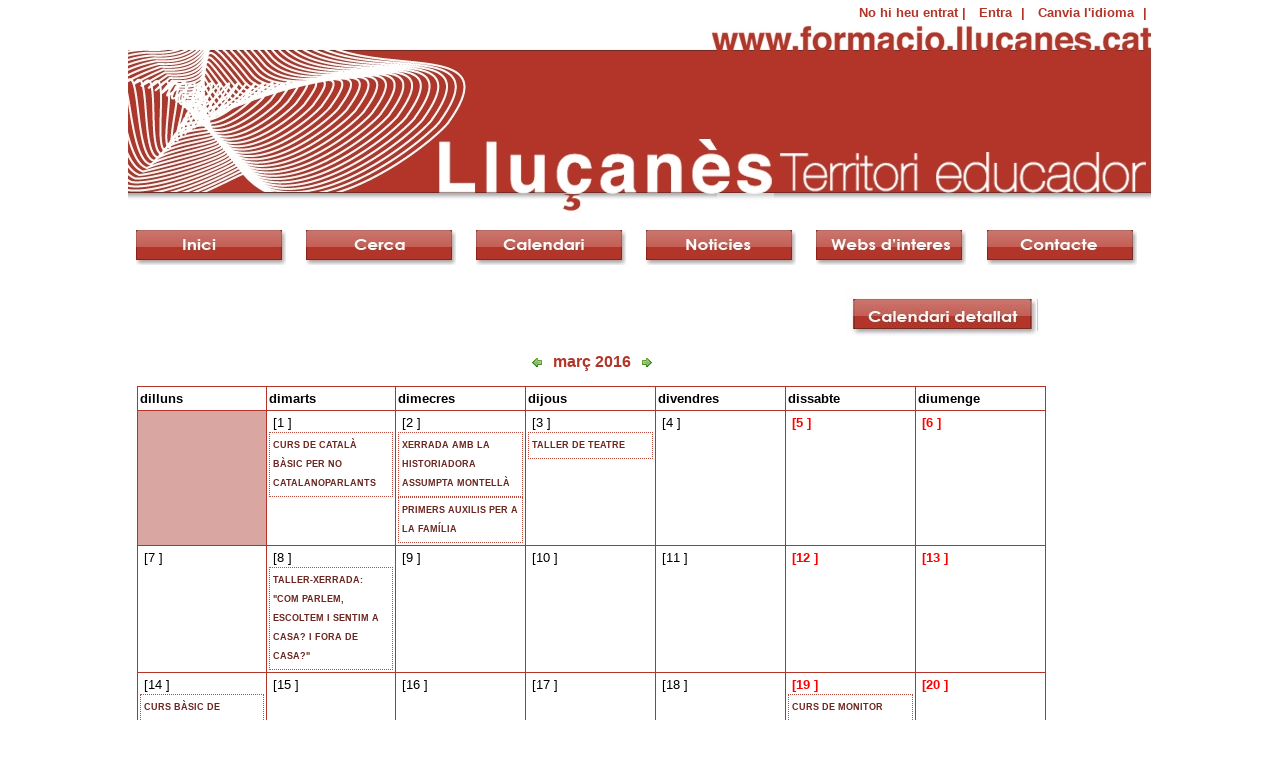

--- FILE ---
content_type: text/html; charset=utf-8
request_url: http://formacio.llucanes.cat/formacio/calendari?view=month&date=2016-03-24
body_size: 6009
content:
<!DOCTYPE HTML PUBLIC "-//W3C//DTD HTML 4.01 Transitional//EN" "http://www.w3.org/TR/html4/loose.dtd">
<html lang="ca">
<head>
    <title>Calendari de formació al Lluçanès</title>

   <meta name="description" content="El portal Lluçanès Territori Educador recull l'oferta formativa del Lluçanès, a més d'altra informació relacionada amb l'educació permanent. Aquest espai virtual, gestionat pels ajuntaments, el Consorci del Lluçanès i l'Extensió de Centre de Recursos Pedagògics (CRP) Lluçanès, permet consultar i inscriure's telemàticament als cursos, xerrades, tallers i jornades que s'organitzen a cada municipi del territori, segons dates i temàtica.">
   <meta name="robots" content="nofollow">


<meta name="description" content="El portal Lluçanès Territori Educador recull l'oferta formativa del Lluçanès, a més d'altra informació relacionada amb l'educació permanent. Aquest espai virtual, gestionat pels ajuntaments, el Consorci del Lluçanès i l'Extensió de Centre de Recursos Pedagògics (CRP) Lluçanès, permet consultar i inscriure's telemàticament als cursos, xerrades, tallers i jornades que s'organitzen a cada municipi del territori, segons dates i temàtica.">
<meta name="keywords" content="formació Lluçanès cursos xerrades tallers jornades inscripció seminaris ">

    <link rel="stylesheet" href="/resources/acs-subsite/default-master.css" lang="en" type="text/css" media="all">
    <link rel="stylesheet" href="/resources/formacio/formacio.css" lang="en" type="text/css" media="all">
    <link rel="stylesheet" href="/resources/css/reset.css" lang="en" type="text/css" media="all">
    <link rel="stylesheet" href="/resources/acs-subsite/llucanes-master.css" lang="en" type="text/css" media="all">
    <link rel="stylesheet" href="/resources/acs-templating/lists.css" lang="en" type="text/css" media="all">
    <link rel="stylesheet" href="/resources/acs-templating/forms.css" lang="en" type="text/css" media="all">
    <link rel="alternate stylesheet" href="/resources/calendar/calendar-hc.css" title="highContrast" type="text/css">
    <link rel="stylesheet" href="/resources/calendar/calendar.css" type="text/css" media="all">
    <script type="text/javascript" src="/resources/acs-subsite/core.js"></script>
  <script type="text/javascript" src="/resources/boxover.js"></script>
<script language="javascript" type="text/javascript"> 

    function ah_page_init () {  }
    
    
</script> 
<link rel="stylesheet" href="/resources/gestio-subvencions/gestio-subvencions.css" lang="en" type="text/css" media="all">

<script language="javascript" type="text/javascript"> 

function ah_page_init () {  }


</script>

</head>
<body class="yui-skin-sam"  onload="">

<div id="skiptocontent"><a href="#content-wrapper" title="Skip to content" accesskey="Skip content access key">Skip to content</a></div>
<script language="JavaScript" type="text/javascript" src="/resources/boxover.js"></script>




<style>
body {width:1024px;}
td.navigator {font-size: 9px; background-color: #333333; color: white; padding-top: 2px; padding-bottom: 2px;}
td.navigator a {color: white; font-weight: bold;}
td.list-table, td.list-table-narrow, .list-table td { border-bottom: 1px solid #B33529;}
td.main {}
div.form-label {background-color: #B33529;}
td.form-label {background-color: #B33529;}

table.tabs-registre td.selected {background-color: #B33529;}
table.tabs-registre td.not-selected {background-color: #EFEFEF;}
table.tabs-registre {border-bottom:1px solid #B33529;}

.list-table tr.list-header {background-color: #333333; color: white;}
tr.last td { border-bottom: 3px solid #B33529;}
th.list-table, th.list-table-narrow, .list-table th {border-bottom:3px solid #B33529;}
.list-table tr.odd, tr.even {background-color:white;}
table.list-table {border:0;}
</style>

<table border=0 width="100%">
<tr>
	<td align="right" valign="top" width="80%">
                <div id="compact" style="color: #B33529; font-weight: bold;">      
		<ul>
        		<li>
          		No hi heu entrat | 
        		</li>
        		
          		<li><a style="color: #B33529;" href="/register/?return%5furl=%2fformacio%2fcalendari%3fview%3dmonth%26date%3d2016%252d03%252d24" title="Entra en Formació al Lluçanès">
			    Entra</a> |
			</li>
        		
        		<li><a style="color: #B33529;" href="/acs-lang/?package%5fid=847">Canvia l'idioma</a> | </li>
      			

		</ul></div>
	</td>
<!-- aj-sh -->
</tr>
</table>
<div id="header"></div>
</center>
<table width="100%">
<tr>
    
</tr>
</table>

<div id="menu">
<table width="100%"><tr>
<td align="center"><div id="inici"><a href="/"></a></div></td>
<td align="center"><div id="cerca"><a href="/formacio/"></a></div></td>
<td align="center"><div id="calendari_menu"><a href="/formacio/calendari"></a></div></td>
<td align="center"><div id="noticies"><a href="/noticies/item?item%5fid=38201"></a></div></td>
<td align="center"><div id="webs"><a href="/formacio/links"></a></div></td>
<td align="center"><div id="contacte"><a href="/xowiki/contacte"></a></div></td>
</tr></table>
</div>

<div id="wrapper">
<!-- /aj-sh -->
  <div id="content-wrapper">
    <div class="block-marker">Begin main content</div>
    <div id="inner-wrapper">
        
      <div id="main">
        <div id="main-content" align="center">
          <div class="main-content-div" style="padding:7px;text-align:left;">
            
<head>
    <style>
	div.tooltip-header {
            background-color: #b33529;
    	    color:white;
    	    border:1px solid #b33529;
    	    position:relative;
    	    z-index:100;
    	    padding-left:5px;
      	}

	div.tooltip-body {
    	    background-color: white;
    	    color: #b33529;
    	    border:1px solid #b33529;
    	    position:relative;
    	    z-index:100;
    	    padding:5px;
        }

    </style>
</head>

<div id="calendar-events-filter">
    
        <a href="./calendari?only%5finit%5fp=0&date=2016%2d03%2d24"><img src="/resources/calendari_detallat.jpg" height="47px" width="200px" border="0"></a>
        
</div>



  <div id="viewadp-cal-table">
      <table class="cal-month-table" cellpadding="0" cellspacing="0" border="0" width="90%">

    <caption class="cal-table-caption">
      <a href="?view=month&amp;date=2016-02-01#calendar" title="Mes anterior"><img src="/resources/calendar/images/left.gif" alt="Mes anterior"></a>
      &nbsp;març 2016&nbsp;
      <a href="?view=month&amp;date=2016-04-01#calendar" title="Mes següent"><img src="/resources/calendar/images/right.gif" alt="Mes següent"></a>
    </caption>

    <thead>
      <tr>
        
          <th id="mday_1">
            dilluns
          </th>
        
          <th id="mday_2">
            dimarts
          </th>
        
          <th id="mday_3">
            dimecres
          </th>
        
          <th id="mday_4">
            dijous
          </th>
        
          <th id="mday_5">
            divendres
          </th>
        
          <th id="mday_6">
            dissabte
          </th>
        
          <th id="mday_0">
            diumenge
          </th>
        
      </tr>
    </thead>

    <tbody>

      
          <tr>
        
          <td class="cal-month-day-inactive" style="width: 14%;">&nbsp;</td>
        
            <td headers="mday_2" class="cal-month-day"  style="width: 14%;" 
              >
          
          &nbsp;<span class="screen-reader-only">[</span><a href="?view=day&amp;date=2016-03-01&amp;" title="Vés a dimarts 01 març 2016 " style="">1</a><span class="screen-reader-only"> ]</span>
	  
	      <a href="./veure-curs?curs%5fid=32557">
              <div class="cal-month-event calendar-Item" title="
                                  header=[Curs]
                                  body=[<div style=width:600px;display:inline-block;>El curs pretén dotar als alumnes de coneixements bàsics de llengua catalana, treballant a tots els nivells d'aprenentatge de la llengua, sobretot comprensió i expressió oral i lectoescriptura.
 - <b>Prats de Lluçanès</b><br />
                                        01 març 2016 (15:15 -
					  16:45 ). Fins al 31/05/2016</div>]
                                  cssbody=[tooltip-body] cssheader=[tooltip-header]">
                
                  CURS DE CATALÀ BÀSIC PER NO CATALANOPARLANTS
                  
              </div>
	      </a>
            
        </td>
        
            <td headers="mday_3" class="cal-month-day"  style="width: 14%;" 
              >
          
          &nbsp;<span class="screen-reader-only">[</span><a href="?view=day&amp;date=2016-03-02&amp;" title="Vés a dimecres 02 març 2016 " style="">2</a><span class="screen-reader-only"> ]</span>
	  
	      <a href="./veure-curs?curs%5fid=32764">
              <div class="cal-month-event calendar-Item" title="
                                  header=[Curs]
                                  body=[<div style=width:600px;display:inline-block;>Xerrada amb la historiadora Assumpta Montellà, autora dels llibres ''El silenci dels telers'' i ''La maternitat d'Elna''. - <b>Olost</b><br />
                                        02 març 2016 (17:00 -
					  19:00 ). Fins al 02/03/2016</div>]
                                  cssbody=[tooltip-body] cssheader=[tooltip-header]">
                
                  XERRADA AMB LA HISTORIADORA ASSUMPTA MONTELLÀ
                  
              </div>
	      </a>
            
	      <a href="./veure-curs?curs%5fid=31261">
              <div class="cal-month-event calendar-Item" title="
                                  header=[Curs]
                                  body=[<div style=width:600px;display:inline-block;>Primers auxilis en el nen, en el adolescent, adult i gent gran; reanimació cardiopulmonar i ennuegaments. - <b>Santa Eulàlia de Puig-oriol (Lluçà)</b><br />
                                        02 març 2016 (17:30 -
					  19:00 ). Fins al 14/03/2016</div>]
                                  cssbody=[tooltip-body] cssheader=[tooltip-header]">
                
                  PRIMERS AUXILIS PER A LA FAMÍLIA
                  
              </div>
	      </a>
            
        </td>
        
            <td headers="mday_4" class="cal-month-day"  style="width: 14%;" 
              >
          
          &nbsp;<span class="screen-reader-only">[</span><a href="?view=day&amp;date=2016-03-03&amp;" title="Vés a dijous 03 març 2016 " style="">3</a><span class="screen-reader-only"> ]</span>
	  
	      <a href="./veure-curs?curs%5fid=32768">
              <div class="cal-month-event calendar-Item" title="
                                  header=[Curs]
                                  body=[<div style=width:600px;display:inline-block;>Vine, juga, diverteix-te, riu, relaxa't, desconnecta, mou-te, balla, actua, riu molt, riu més... - <b>Olost</b><br />
                                        03 març 2016 (19:00 -
					  20:30 ). Fins al 26/05/2016</div>]
                                  cssbody=[tooltip-body] cssheader=[tooltip-header]">
                
                  TALLER DE TEATRE
                  
              </div>
	      </a>
            
        </td>
        
            <td headers="mday_5" class="cal-month-day"  style="width: 14%;" 
              >
          
          &nbsp;<span class="screen-reader-only">[</span><a href="?view=day&amp;date=2016-03-04&amp;" title="Vés a divendres 04 març 2016 " style="">4</a><span class="screen-reader-only"> ]</span>
	  
        </td>
        
            <td headers="mday_6" class="cal-month-day"  style="width: 14%;" 
              >
          <font color="red"><b>
          &nbsp;<span class="screen-reader-only">[</span><a href="?view=day&amp;date=2016-03-05&amp;" title="Vés a dissabte 05 març 2016 " style="color:red;">5</a><span class="screen-reader-only"> ]</span>
	  
              </font></b>
              
        </td>
        
            <td headers="mday_0" class="cal-month-day"  style="width: 14%;" 
              >
          <font color="red"><b>
          &nbsp;<span class="screen-reader-only">[</span><a href="?view=day&amp;date=2016-03-06&amp;" title="Vés a diumenge 06 març 2016 " style="color:red;">6</a><span class="screen-reader-only"> ]</span>
	  
              </font></b>
              
        </td>
        
          </tr>
        
          <tr>
        
            <td headers="mday_1" class="cal-month-day"  style="width: 14%;" 
              >
          
          &nbsp;<span class="screen-reader-only">[</span><a href="?view=day&amp;date=2016-03-07&amp;" title="Vés a dilluns 07 març 2016 " style="">7</a><span class="screen-reader-only"> ]</span>
	  
        </td>
        
            <td headers="mday_2" class="cal-month-day"  style="width: 14%;" 
              >
          
          &nbsp;<span class="screen-reader-only">[</span><a href="?view=day&amp;date=2016-03-08&amp;" title="Vés a dimarts 08 març 2016 " style="">8</a><span class="screen-reader-only"> ]</span>
	  
	      <a href="./veure-curs?curs%5fid=32755">
              <div class="cal-month-event calendar-Item" title="
                                  header=[Curs]
                                  body=[<div style=width:600px;display:inline-block;>Aquest taller ens permetrà reflexionar sobre els sentiments i les emocions en estat de conflicte, les seves conseqüències i com actuar davant d'elles a partir de recursos  pràctics i dinàmiques de representació. - <b>Sant Bartomeu del Grau</b><br />
                                        08 març 2016 (19:00 -
					  21:15 ). Fins al 08/03/2016</div>]
                                  cssbody=[tooltip-body] cssheader=[tooltip-header]">
                
                  TALLER-XERRADA: "COM PARLEM, ESCOLTEM I SENTIM A CASA? I FORA DE CASA?"
                  
              </div>
	      </a>
            
        </td>
        
            <td headers="mday_3" class="cal-month-day"  style="width: 14%;" 
              >
          
          &nbsp;<span class="screen-reader-only">[</span><a href="?view=day&amp;date=2016-03-09&amp;" title="Vés a dimecres 09 març 2016 " style="">9</a><span class="screen-reader-only"> ]</span>
	  
        </td>
        
            <td headers="mday_4" class="cal-month-day"  style="width: 14%;" 
              >
          
          &nbsp;<span class="screen-reader-only">[</span><a href="?view=day&amp;date=2016-03-10&amp;" title="Vés a dijous 10 març 2016 " style="">10</a><span class="screen-reader-only"> ]</span>
	  
        </td>
        
            <td headers="mday_5" class="cal-month-day"  style="width: 14%;" 
              >
          
          &nbsp;<span class="screen-reader-only">[</span><a href="?view=day&amp;date=2016-03-11&amp;" title="Vés a divendres 11 març 2016 " style="">11</a><span class="screen-reader-only"> ]</span>
	  
        </td>
        
            <td headers="mday_6" class="cal-month-day"  style="width: 14%;" 
              >
          <font color="red"><b>
          &nbsp;<span class="screen-reader-only">[</span><a href="?view=day&amp;date=2016-03-12&amp;" title="Vés a dissabte 12 març 2016 " style="color:red;">12</a><span class="screen-reader-only"> ]</span>
	  
              </font></b>
              
        </td>
        
            <td headers="mday_0" class="cal-month-day"  style="width: 14%;" 
              >
          <font color="red"><b>
          &nbsp;<span class="screen-reader-only">[</span><a href="?view=day&amp;date=2016-03-13&amp;" title="Vés a diumenge 13 març 2016 " style="color:red;">13</a><span class="screen-reader-only"> ]</span>
	  
              </font></b>
              
        </td>
        
          </tr>
        
          <tr>
        
            <td headers="mday_1" class="cal-month-day"  style="width: 14%;" 
              >
          
          &nbsp;<span class="screen-reader-only">[</span><a href="?view=day&amp;date=2016-03-14&amp;" title="Vés a dilluns 14 març 2016 " style="">14</a><span class="screen-reader-only"> ]</span>
	  
	      <a href="./veure-curs?curs%5fid=32222">
              <div class="cal-month-event calendar-Item" title="
                                  header=[Curs]
                                  body=[<div style=width:600px;display:inline-block;>Els alumnes obtindran, al finalitzar el curs, i després de realitzar l'examen, el carnet oficial per a la utilització de plaguicides, que a partir del 26 de novembre de 2015 és imprescindible per les persones que desitgen comprar productes fitosanitaris. - <b>Prats de Lluçanès</b><br />
                                        14 març 2016 (18:00 -
					  20:30 ). Fins al 18/03/2016</div>]
                                  cssbody=[tooltip-body] cssheader=[tooltip-header]">
                
                  CURS BÀSIC DE MANIPULADOR/A DE PRODUCTES FITOSANITARIS
                  
              </div>
	      </a>
            
        </td>
        
            <td headers="mday_2" class="cal-month-day"  style="width: 14%;" 
              >
          
          &nbsp;<span class="screen-reader-only">[</span><a href="?view=day&amp;date=2016-03-15&amp;" title="Vés a dimarts 15 març 2016 " style="">15</a><span class="screen-reader-only"> ]</span>
	  
        </td>
        
            <td headers="mday_3" class="cal-month-day"  style="width: 14%;" 
              >
          
          &nbsp;<span class="screen-reader-only">[</span><a href="?view=day&amp;date=2016-03-16&amp;" title="Vés a dimecres 16 març 2016 " style="">16</a><span class="screen-reader-only"> ]</span>
	  
        </td>
        
            <td headers="mday_4" class="cal-month-day"  style="width: 14%;" 
              >
          
          &nbsp;<span class="screen-reader-only">[</span><a href="?view=day&amp;date=2016-03-17&amp;" title="Vés a dijous 17 març 2016 " style="">17</a><span class="screen-reader-only"> ]</span>
	  
        </td>
        
            <td headers="mday_5" class="cal-month-day"  style="width: 14%;" 
              >
          
          &nbsp;<span class="screen-reader-only">[</span><a href="?view=day&amp;date=2016-03-18&amp;" title="Vés a divendres 18 març 2016 " style="">18</a><span class="screen-reader-only"> ]</span>
	  
        </td>
        
            <td headers="mday_6" class="cal-month-day"  style="width: 14%;" 
              >
          <font color="red"><b>
          &nbsp;<span class="screen-reader-only">[</span><a href="?view=day&amp;date=2016-03-19&amp;" title="Vés a dissabte 19 març 2016 " style="color:red;">19</a><span class="screen-reader-only"> ]</span>
	  
              </font></b>
              
	      <a href="./veure-curs?curs%5fid=32354">
              <div class="cal-month-event calendar-Item" title="
                                  header=[Curs]
                                  body=[<div style=width:600px;display:inline-block;>El curs prepara a l'alumnat per intervenir en activitats de lleure infantil i juvenil d'una manera educativa, i el capacita per organitzar, dinamitzar i avaluar activitats de lleure en el marc de la programació general d'una organització, per mitjà de l'aplicació de les tècniques específiques d'animació. - <b>Prats de Lluçanès</b><br />
                                        19 març 2016 (09:00 -
					  20:00 ). Fins al 28/03/2016</div>]
                                  cssbody=[tooltip-body] cssheader=[tooltip-header]">
                
                  CURS DE MONITOR D'ACTIVITATS DE LLEURE INFANTIL I JUVENIL
                  
              </div>
	      </a>
            
        </td>
        
            <td headers="mday_0" class="cal-month-day"  style="width: 14%;" 
              >
          <font color="red"><b>
          &nbsp;<span class="screen-reader-only">[</span><a href="?view=day&amp;date=2016-03-20&amp;" title="Vés a diumenge 20 març 2016 " style="color:red;">20</a><span class="screen-reader-only"> ]</span>
	  
              </font></b>
              
        </td>
        
          </tr>
        
          <tr>
        
            <td headers="mday_1" class="cal-month-day"  style="width: 14%;" 
              >
          
          &nbsp;<span class="screen-reader-only">[</span><a href="?view=day&amp;date=2016-03-21&amp;" title="Vés a dilluns 21 març 2016 " style="">21</a><span class="screen-reader-only"> ]</span>
	  
        </td>
        
            <td headers="mday_2" class="cal-month-day"  style="width: 14%;" 
              >
          
          &nbsp;<span class="screen-reader-only">[</span><a href="?view=day&amp;date=2016-03-22&amp;" title="Vés a dimarts 22 març 2016 " style="">22</a><span class="screen-reader-only"> ]</span>
	  
        </td>
        
            <td headers="mday_3" class="cal-month-day"  style="width: 14%;" 
              >
          
          &nbsp;<span class="screen-reader-only">[</span><a href="?view=day&amp;date=2016-03-23&amp;" title="Vés a dimecres 23 març 2016 " style="">23</a><span class="screen-reader-only"> ]</span>
	  
        </td>
        
            <td headers="mday_4" class="cal-month-day"  style="width: 14%;" 
              >
          
          &nbsp;<span class="screen-reader-only">[</span><a href="?view=day&amp;date=2016-03-24&amp;" title="Vés a dijous 24 març 2016 " style="">24</a><span class="screen-reader-only"> ]</span>
	  
        </td>
        
            <td headers="mday_5" class="cal-month-day"  style="width: 14%;" 
              >
          
          &nbsp;<span class="screen-reader-only">[</span><a href="?view=day&amp;date=2016-03-25&amp;" title="Vés a divendres 25 març 2016 " style="">25</a><span class="screen-reader-only"> ]</span>
	  
        </td>
        
            <td headers="mday_6" class="cal-month-day"  style="width: 14%;" 
              >
          <font color="red"><b>
          &nbsp;<span class="screen-reader-only">[</span><a href="?view=day&amp;date=2016-03-26&amp;" title="Vés a dissabte 26 març 2016 " style="color:red;">26</a><span class="screen-reader-only"> ]</span>
	  
              </font></b>
              
        </td>
        
            <td headers="mday_0" class="cal-month-day"  style="width: 14%;" 
              >
          <font color="red"><b>
          &nbsp;<span class="screen-reader-only">[</span><a href="?view=day&amp;date=2016-03-27&amp;" title="Vés a diumenge 27 març 2016 " style="color:red;">27</a><span class="screen-reader-only"> ]</span>
	  
              </font></b>
              
        </td>
        
          </tr>
        
          <tr>
        
            <td headers="mday_1" class="cal-month-day"  style="width: 14%;" 
              >
          
          &nbsp;<span class="screen-reader-only">[</span><a href="?view=day&amp;date=2016-03-28&amp;" title="Vés a dilluns 28 març 2016 " style="">28</a><span class="screen-reader-only"> ]</span>
	  
        </td>
        
            <td headers="mday_2" class="cal-month-day"  style="width: 14%;" 
              >
          
          &nbsp;<span class="screen-reader-only">[</span><a href="?view=day&amp;date=2016-03-29&amp;" title="Vés a dimarts 29 març 2016 " style="">29</a><span class="screen-reader-only"> ]</span>
	  
        </td>
        
            <td headers="mday_3" class="cal-month-day"  style="width: 14%;" 
              >
          
          &nbsp;<span class="screen-reader-only">[</span><a href="?view=day&amp;date=2016-03-30&amp;" title="Vés a dimecres 30 març 2016 " style="">30</a><span class="screen-reader-only"> ]</span>
	  
        </td>
        
            <td headers="mday_4" class="cal-month-day"  style="width: 14%;" 
              >
          
          &nbsp;<span class="screen-reader-only">[</span><a href="?view=day&amp;date=2016-03-31&amp;" title="Vés a dijous 31 març 2016 " style="">31</a><span class="screen-reader-only"> ]</span>
	  
        </td>
        
          <td class="cal-month-day-inactive" style="width: 14%;">&nbsp;</td>
        
          <td class="cal-month-day-inactive" style="width: 14%;">&nbsp;</td>
        
          <td class="cal-month-day-inactive" style="width: 14%;">&nbsp;</td>
        

    </tbody>
  </table>

   </div>

  <div id="viewadp-mini-calendar">
    <table id="at-a-glance" cellspacing="0" cellpadding="0">
  <caption>
    
      <a href="/formacio/calendari?view=month&amp;date=2015-03-24" title="Previous Year"><img src="/resources/calendar/images/left.gif" alt="Previous Year"></a>
      <span class="cal-portlet-title">24 març 2016</span>
      <a href="/formacio/calendari?view=month&amp;date=2017-03-24" title="Next Year"><img src="/resources/calendar/images/right.gif" alt="Next Year" ></a>
    
  </caption>

    
      <tbody>
       
         <tr>
         
           <td class="months"><a href="/formacio/calendari?date=2016%2d01%2d24&amp;view=month" title="Go to gener">gener</a></td>
         
           <td class="months"><a href="/formacio/calendari?date=2016%2d02%2d24&amp;view=month" title="Go to febrer">febrer</a></td>
         
          <td class="months selected"><a href="/formacio/calendari?date=2016%2d03%2d24&amp;view=month" title="Go to març">març</a></td>
         
         </tr>
       
         <tr>
         
           <td class="months"><a href="/formacio/calendari?date=2016%2d04%2d24&amp;view=month" title="Go to abril">abril</a></td>
         
           <td class="months"><a href="/formacio/calendari?date=2016%2d05%2d24&amp;view=month" title="Go to maig">maig</a></td>
         
           <td class="months"><a href="/formacio/calendari?date=2016%2d06%2d24&amp;view=month" title="Go to juny">juny</a></td>
         
         </tr>
       
         <tr>
         
           <td class="months"><a href="/formacio/calendari?date=2016%2d07%2d24&amp;view=month" title="Go to juliol">juliol</a></td>
         
           <td class="months"><a href="/formacio/calendari?date=2016%2d08%2d24&amp;view=month" title="Go to agost">agost</a></td>
         
           <td class="months"><a href="/formacio/calendari?date=2016%2d09%2d24&amp;view=month" title="Go to setembre">setembre</a></td>
         
         </tr>
       
         <tr>
         
           <td class="months"><a href="/formacio/calendari?date=2016%2d10%2d24&amp;view=month" title="Go to octubre">octubre</a></td>
         
           <td class="months"><a href="/formacio/calendari?date=2016%2d11%2d24&amp;view=month" title="Go to novembre">novembre</a></td>
         
           <td class="months"><a href="/formacio/calendari?date=2016%2d12%2d24&amp;view=month" title="Go to desembre">desembre</a></td>
         
         </tr>
       
      </tbody>
    
 </table>

  <p><span class="cal-portlet-title">
  
    <a href="/formacio/calendari?view=day&amp;date=2026-01-20" title="Vés a avui">Avui</a> 
  
  és 20 / 01 / 2026
  </span></p>

  
   </div>
          </div>
        </div>
      </div>

    </div>
  </div> <!-- /content-wrapper -->
</div>
  <div id="footer">
    <div class="block-marker">Begin footer</div>
  <table width="100%" border="0"><tr>
      <td width="33%" align="center"><img src="/resources/DepartamentTreball.jpg" title="Departament de treball" width="150px"
                      style="background-color:white;padding:4px"></td>
      <td width="33%" align="center"><img src="/resources/FSE.jpg" title="[_ acs-subsite.FSE]" width="150px" height="36px"
                      style="background-color:white;padding:3px"></td>
      <td width="33%" align="center"><img src="/resources/DIBA2.jpg" title="[_ acs-subsite.Diputacio_de_BCN]" width="100px" height="42px"></td>
  </tr></table>	
    <div id="footer-links">
      <table cellspacing="0" cellpadding="0" width="100%" border="0" style="margin-top: -7px; font-size: 150%;">
    <tr id="footrow" style=" font-size: 75%;">
     <td colspan="3">

     </td>
    </tr>
</table>
    </div>
  </div> <!-- /footer -->
<center>
    <div style="color:#999999;float:left;width:100%;">
 	<!-- Per preguntes o comentaris contacta: <a href="mailto:info@digiteix.com">info@digiteix.com</a> <br /> -->
        &copy; 2008 <a href="http://www.digiteix.com" style="color:#999999;">Digit-EIX</a> 
        <!-- | Powered by <a href="http://www.digiteix.com" style="color:#999999;">Digit-EIX</a> -->
        | <a href="/disclaimer" title="Disclaimer" style="color:#999999;">Avís legal</a>
    </div>
</center>





<script type="text/javascript">

  var _gaq = _gaq || [];
  _gaq.push(['_setAccount', 'UA-16776983-2']);
  _gaq.push(['_trackPageview']);

  (function() {
    var ga = document.createElement('script'); ga.type = 'text/javascript'; ga.async = true;
    ga.src = ('https:' == document.location.protocol ? 'https://ssl' : 'http://www') + '.google-analytics.com/ga.js';
    var s = document.getElementsByTagName('script')[0]; s.parentNode.insertBefore(ga, s);
  })();

</script>

</body>
</html>


--- FILE ---
content_type: text/css; charset=utf-8
request_url: http://formacio.llucanes.cat/resources/acs-templating/lists.css
body_size: 699
content:
div.list-button-bar-top {
	padding-top: 5px;
	padding-bottom: 10px;
}
div.list-button-bar-bottom {
	padding-top: 10px;
}


table.list-table {
	border-collapse: collapse;
	border: 1px solid #ccc;
        font-size: 12px;	
}

table.list-table a {
    color: #000000;
    font-size: 12px;
}

table.list-tiny {
  font-size: x-small;
  border-collapse: collapse;
}

.list-table tr.list-header {
	font-size: 12px;
}

th.list-table, th.list-table-narrow, .list-table th {
	padding: 8px 16px;
	
}

.list-table tr.even, .list-tiny tr.even {
	background-color: #ffffff;
}

.list-table tr.odd, .list-tiny tr.odd {
	background-color: #EAF2FF;
}

td.list-table, td.list-table-narrow, .list-table td {
	padding: 8px 16px;
	font-size: 12px;

}

td.list-table-narrow, th.list-table-narrow {
	padding-left: 4px;
	padding-right: 4px;
}

tr.last td {
  border-bottom: 3px solid #A0BDEB;
}

/* pagination ------------------------------------------ */
div.list-paginator-top {
 padding-bottom: 5px;
}

div.list-paginator-bottom {
	padding-top: 15px;
}

.list-paginator li {
	padding:5px;
}

.list-paginator li {
	background-color: white;
	padding: 2px 4px;
	font-weight: bold;
}

.list-paginator li a:hover {
	background-color: #e5e5e5;
}

.list-paginator li.current {
	background-color: #e5e5e5;
}

/* end pagination ------------------------------------------ */

/* list-filter ------------------------------------------ */

td.list-filter-pane {
	background-color: #eee;
	vertical-align: top;
	font-size: 1em;	
}

.list-filter-header {
	font-weight: bold;
	border-top: 1px solid #999;

}

.list-filter { 
	font-size: 1em;	
  padding-left:10px;
}
tr.list-filter-selected { 
  background-color: #bbbbbb;
}

span.list-filter-selected { 
	font-weight: bold;
}
.list-filter-section { 
  font-size: 1em; 
  font-weight: bold; 
  background-color: #bbbbff; 
  padding-left: 4px; 
  padding-top: 4px; 
  padding-bottom: 4px; 
  margin-top: 0px; 
  margin-bottom: 8px;
}

div.list-inline-filter { 
  font-size: 1em; 
}
span.list-inline-filter { 
}
span.list-inline-filter-selected { 
  font-weight: bold;
}
a.list-inline-filter { 
}

td.list-list-pane {
  background-color: white;
  vertical-align: middle;
  padding-left: 10px;
}
